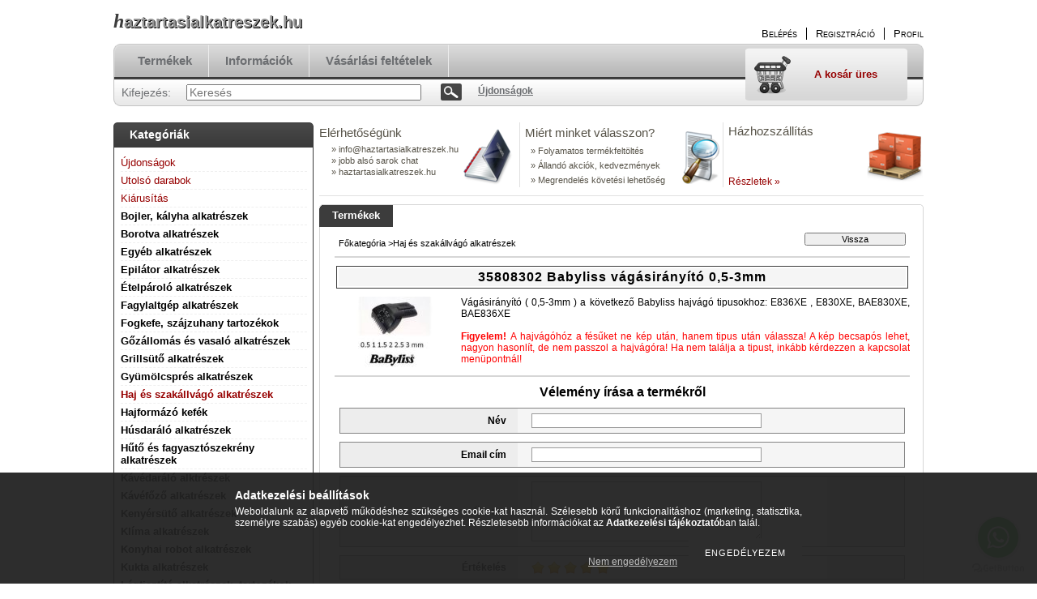

--- FILE ---
content_type: text/html; charset=UTF-8
request_url: https://haztartasialkatreszek.hu/shop_artforum.php?cikk=35808302
body_size: 10952
content:
<!DOCTYPE html PUBLIC "-//W3C//DTD XHTML 1.0 Transitional//EN" "http://www.w3.org/TR/xhtml1/DTD/xhtml1-transitional.dtd">
<html xmlns="http://www.w3.org/1999/xhtml" lang="hu" xml:lang="hu" lang="hu" xml:lang="hu" style="">
<head>
<meta http-equiv="Content-Type" content="text/html; charset=utf-8">
<meta http-equiv="Content-Language" content="HU">
<meta http-equiv="Cache-Control" content="no-cache">
<meta name="description" content="Vélemények a termékről, 35808302 Babyliss vágásirányító 0,5-3mm , haztartasialkatreszek.hu">
<meta name="robots" content="index, follow">
<meta http-equiv="X-UA-Compatible" content="IE=Edge">
<meta property="og:site_name" content="haztartasialkatreszek.hu" />
<meta property="og:title" content="35808302 Babyliss vágásirányító 0,5-3mm - Vélemények a termé">
<meta property="og:description" content="Vélemények a termékről, 35808302 Babyliss vágásirányító 0,5-3mm , haztartasialkatreszek.hu">
<meta property="og:type" content="website">
<meta name="google-site-verification" content="VKEXhrf51Dyh8Y9sE_eyjdWt3XJrETRGKeVQxSTQeOg">

<title>35808302 Babyliss vágásirányító 0,5-3mm - Vélemények a termé</title>


<script type="text/javascript">
var service_type="shop";
var shop_url_main="https://haztartasialkatreszek.hu";
var actual_lang="hu";
var money_len="0";
var money_thousend=" ";
var money_dec=",";
var shop_id=18365;
var unas_design_url="https:"+"/"+"/"+"haztartasialkatreszek.hu"+"/"+"!common_design"+"/"+"base"+"/"+"000105"+"/";
var unas_design_code='000105';
var unas_base_design_code='2';
var unas_design_ver=2;
var unas_design_subver=0;
var unas_shop_url='https://haztartasialkatreszek.hu';
var price_nullcut_disable=1;
var config_plus=new Array();
config_plus['cart_redirect']=1;
config_plus['money_type']='Ft';
config_plus['money_type_display']='Ft';
var lang_text=new Array();

var UNAS = UNAS || {};
UNAS.shop={"base_url":'https://haztartasialkatreszek.hu',"domain":'haztartasialkatreszek.hu',"username":'haztartasialkatreszek.unas.hu',"id":18365,"lang":'hu',"currency_type":'Ft',"currency_code":'HUF',"currency_rate":'1',"currency_length":0,"base_currency_length":0,"canonical_url":''};
UNAS.design={"code":'000105',"page":'artforum'};
UNAS.api_auth="26721bfc56e95c1f19ec6e031c09f3ff";
UNAS.customer={"email":'',"id":0,"group_id":0,"without_registration":0};
UNAS.shop["category_id"]="253694";
UNAS.shop["only_private_customer_can_purchase"] = false;
 

UNAS.text = {
    "button_overlay_close": `Bezár`,
    "popup_window": `Felugró ablak`,
    "list": `lista`,
    "updating_in_progress": `frissítés folyamatban`,
    "updated": `frissítve`,
    "is_opened": `megnyitva`,
    "is_closed": `bezárva`,
    "deleted": `törölve`,
    "consent_granted": `hozzájárulás megadva`,
    "consent_rejected": `hozzájárulás elutasítva`,
    "field_is_incorrect": `mező hibás`,
    "error_title": `Hiba!`,
    "product_variants": `termék változatok`,
    "product_added_to_cart": `A termék a kosárba került`,
    "product_added_to_cart_with_qty_problem": `A termékből csak [qty_added_to_cart] [qty_unit] került kosárba`,
    "product_removed_from_cart": `A termék törölve a kosárból`,
    "reg_title_name": `Név`,
    "reg_title_company_name": `Cégnév`,
    "number_of_items_in_cart": `Kosárban lévő tételek száma`,
    "cart_is_empty": `A kosár üres`,
    "cart_updated": `A kosár frissült`
};


UNAS.text["delete_from_compare"]= `Törlés összehasonlításból`;
UNAS.text["comparison"]= `Összehasonlítás`;







window.lazySizesConfig=window.lazySizesConfig || {};
window.lazySizesConfig.loadMode=1;
window.lazySizesConfig.loadHidden=false;

window.dataLayer = window.dataLayer || [];
function gtag(){dataLayer.push(arguments)};
gtag('js', new Date());
</script>

<script src="https://haztartasialkatreszek.hu/temp/shop_18365_255124e5fb676e11b85fd1d359062b3d.js?mod_time=1769087894" type="text/javascript"></script>

<link href="https://haztartasialkatreszek.hu/temp/shop_18365_57bacc441fc95146d67ace2cc6f45203.css?mod_time=1769087894" rel="stylesheet" type="text/css">

<link href="https://haztartasialkatreszek.hu/shop_ordered/18365/design_pic/favicon.ico" rel="shortcut icon">
<script type="text/javascript">
        var google_consent=1;
    
        gtag('consent', 'default', {
           'ad_storage': 'denied',
           'ad_user_data': 'denied',
           'ad_personalization': 'denied',
           'analytics_storage': 'denied',
           'functionality_storage': 'denied',
           'personalization_storage': 'denied',
           'security_storage': 'granted'
        });

    
        gtag('consent', 'update', {
           'ad_storage': 'denied',
           'ad_user_data': 'denied',
           'ad_personalization': 'denied',
           'analytics_storage': 'denied',
           'functionality_storage': 'denied',
           'personalization_storage': 'denied',
           'security_storage': 'granted'
        });

        </script>
    <script async src="https://www.googletagmanager.com/gtag/js?id=G-ZYHD5VR7RZ"></script>    <script type="text/javascript">
    gtag('config', 'G-ZYHD5VR7RZ');

        </script>
        <script type="text/javascript">
    var google_analytics=1;

       </script>
           <script type="text/javascript">
                       gtag('config', 'AW-344208121');
                </script>
            <script type="text/javascript">
        var google_ads=1;

                gtag('event','remarketing', {
            'ecomm_pagetype': 'other'        });
            </script>
    	<script type="text/javascript">
	/* <![CDATA[ */
	$(document).ready(function() {
       $(document).bind("contextmenu",function(e) {
            return false;
       });
	});
	/* ]]> */
	</script>
	

<script type="text/javascript">
    (function(c,l,a,r,i,t,y){
        c[a]=c[a]||function(){(c[a].q=c[a].q||[]).push(arguments)};
        t=l.createElement(r);t.async=1;t.src="https://www.clarity.ms/tag/"+i;
        y=l.getElementsByTagName(r)[0];y.parentNode.insertBefore(t,y);
    })(window, document, "clarity", "script", "hw1idsiusr");
</script>



<script defer src="https://cloud.umami.is/script.js" data-website-id="77723ec0-19c4-4dde-a1ec-47e248188f7f"></script>


</head>

<body class='design_ver2' id="ud_shop_artforum" style="">
<div id="image_to_cart" style="display:none; position:absolute; z-index:100000;"></div>
<div class="overlay_common overlay_warning" id="overlay_cart_add"></div>
<script type="text/javascript">$(document).ready(function(){ overlay_init("cart_add",{"onBeforeLoad":false}); });</script>
<div id="overlay_login_outer"></div>	
	<script type="text/javascript">
	$(document).ready(function(){
	    var login_redir_init="";

		$("#overlay_login_outer").overlay({
			onBeforeLoad: function() {
                var login_redir_temp=login_redir_init;
                if (login_redir_act!="") {
                    login_redir_temp=login_redir_act;
                    login_redir_act="";
                }

									$.ajax({
						type: "GET",
						async: true,
						url: "https://haztartasialkatreszek.hu/shop_ajax/ajax_popup_login.php",
						data: {
							shop_id:"18365",
							lang_master:"hu",
                            login_redir:login_redir_temp,
							explicit:"ok",
							get_ajax:"1"
						},
						success: function(data){
							$("#overlay_login_outer").html(data);
							if (unas_design_ver >= 5) $("#overlay_login_outer").modal('show');
							$('#overlay_login1 input[name=shop_pass_login]').keypress(function(e) {
								var code = e.keyCode ? e.keyCode : e.which;
								if(code.toString() == 13) {		
									document.form_login_overlay.submit();		
								}	
							});	
						}
					});
								},
			top: 200,
			mask: {
	color: "#000000",
	loadSpeed: 200,
	maskId: "exposeMaskOverlay",
	opacity: 0.7
},
			closeOnClick: (config_plus['overlay_close_on_click_forced'] === 1),
			onClose: function(event, overlayIndex) {
				$("#login_redir").val("");
			},
			load: false
		});
		
			});
	function overlay_login() {
		$(document).ready(function(){
			$("#overlay_login_outer").overlay().load();
		});
	}
	function overlay_login_remind() {
        if (unas_design_ver >= 5) {
            $("#overlay_remind").overlay().load();
        } else {
            $(document).ready(function () {
                $("#overlay_login_outer").overlay().close();
                setTimeout('$("#overlay_remind").overlay().load();', 250);
            });
        }
	}

    var login_redir_act="";
    function overlay_login_redir(redir) {
        login_redir_act=redir;
        $("#overlay_login_outer").overlay().load();
    }
	</script>  
	<div class="overlay_common overlay_info" id="overlay_remind"></div>
<script type="text/javascript">$(document).ready(function(){ overlay_init("remind",[]); });</script>

	<script type="text/javascript">
    	function overlay_login_error_remind() {
		$(document).ready(function(){
			load_login=0;
			$("#overlay_error").overlay().close();
			setTimeout('$("#overlay_remind").overlay().load();', 250);	
		});
	}
	</script>  
	<div class="overlay_common overlay_info" id="overlay_newsletter"></div>
<script type="text/javascript">$(document).ready(function(){ overlay_init("newsletter",[]); });</script>

<script type="text/javascript">
function overlay_newsletter() {
    $(document).ready(function(){
        $("#overlay_newsletter").overlay().load();
    });
}
</script>
<div class="overlay_common overlay_error" id="overlay_script"></div>
<script type="text/javascript">$(document).ready(function(){ overlay_init("script",[]); });</script>
    <script>
    $(document).ready(function() {
        $.ajax({
            type: "GET",
            url: "https://haztartasialkatreszek.hu/shop_ajax/ajax_stat.php",
            data: {master_shop_id:"18365",get_ajax:"1"}
        });
    });
    </script>
    

<!--display none begin-->

<!--display none end-->
<div id='banner_popup_content'></div>

<div id="container">
	
	<div id="header">
    	<div id="header_top">
        	<div id='head_content'><div class="head_content_text"><table cellpadding="0" cellspacing="0" border="0" style="width:380px;height:50px;"><tr><td><a href="https://haztartasialkatreszek.hu/"><span class="text_color_num0"><span class="text_color1">h</span><span class="text_color2">aztartasialkatreszek.hu</span></span></a></td></tr></table></div></div>
            <div id="header_top_right">
            	<div id="header_money_lang">
                                      
                	     
                    <div class="clear_fix"></div>         
                </div>
                <div id="header_nav">
                    <ul>
                        <li id="header_nav_1">
    
        
            
                <script type='text/javascript'>
                    function overlay_login() {
                        $(document).ready(function(){
                            $("#overlay_login_outer").overlay().load();
                        });
                    }
                </script>
                <a href="javascript:overlay_login();" class="text_normal">Belépés</a>
            

            
        

        
        

        

    
</li>
                        <li id="header_nav_2"><a href="https://haztartasialkatreszek.hu/shop_reg.php"><strong>Regisztráció</strong></a></li>
                        <li id="header_nav_4"><a href="https://haztartasialkatreszek.hu/shop_order_track.php"><strong>Profil</strong></a></li>
                    </ul>
                </div>
            </div>
        </div>	
    	<div id="header_container">
        	<div id="header_container_left"></div>
            <div id="header_container_middle">
            	<div id="header_menu_search">
                	<div id="header_menu">
                    	<div id="menu_content3"><ul><li class="menu_item_1"><span class="menu_item_inner"><a href="https://haztartasialkatreszek.hu/sct/0/"><strong>Termékek</strong></a></span></li><li class="menu_item_2"><span class="menu_item_inner"><a href="https://haztartasialkatreszek.hu/shop_contact.php"><strong>Információk</strong></a></span></li><li class="menu_item_3"><span class="menu_item_inner"><a href="https://haztartasialkatreszek.hu/shop_help.php"><strong>Vásárlási feltételek</strong></a></span></li></ul></div><script type="text/javascript">
	$("#menu_content3 a").each(function() {
		if($(this).attr("href")==document.location.href) {
			$(this).parents("li:first").addClass("selected_menu");
		}
	});
</script>
          
                    </div>
                    <div id="header_search">
                    	<div id='box_search_content' class='box_content'>
    <form name="form_include_search" id="form_include_search" action="https://haztartasialkatreszek.hu/shop_search.php" method="get">
        <div class='box_search_field'><label><span class="text_small">Kifejezés:</span></label><span class="text_input"><input name="q" id="box_search_input" type="text" maxlength="255" class="text_small js-search-input" value="" placeholder="Keresés" /></span></div>
        <div class='box_search_button'><span class="text_button"><input type="submit" value="Keres" class="text_small" /></span></div>
    </form>
</div>
                        <div id="header_advsearch"><a href="https://haztartasialkatreszek.hu/shop_searchcomplex.php"><strong>Újdonságok</strong></a></div>
                    </div>
                </div>
                <div id="header_cart">
                	<div id="header_cart_left"></div>
                    <div id="header_cart_middle">
                    	<div id="header_cart_content">
                        	<div id='box_cart_content' class='box_content'>

    

    

    
        <div class='box_cart_item'>
            <a href='https://haztartasialkatreszek.hu/shop_cart.php' class='text_small'>
                <span class='text_small'>
                    

                    

                    
                        <span class='box_cart_empty'>A kosár üres</span>
                        
                    
                </span>
            </a>
        </div>
    

    

    

    

    

    

    
        <script type="text/javascript">
            $("#header_cart_middle").click(function() {
                document.location.href="https://haztartasialkatreszek.hu/shop_cart.php";
            });
        </script>
    

</div>
                        </div>
                    </div>
                    <div id="header_cart_right"></div>
                </div>
                <div class="clear_fix"></div> 
            </div>
            <div id="header_container_right"></div>
        </div>	
    </div>

    <div id="content">
    	<div id="content_top"><!-- --></div>
        <div id="content_container_outer"><div id="content_container"><div id="content_container_inner">    
            <div id="left">
                <div id="box_left">
                
                    	          
                
                    <div id='box_container_shop_cat' class='box_container_1'>
                    <div class="box_left_title">Kategóriák</div>
                    <div class="box_left_container"><div id='box_cat_content' class='box_content box_cat_type_normal'><ul id='box_cat_main'><li id='box_cat_spec_new'><span class='box_cat_spec'><a href='https://haztartasialkatreszek.hu/shop_artspec.php?artspec=2' class='text_small'><span class='text_color_fault'>Újdonságok</span></a></span></li><li id='box_cat_spec_akcio'><span class='box_cat_spec'><a href='https://haztartasialkatreszek.hu/shop_artspec.php?artspec=1' class='text_small'><span class='text_color_fault'>Utolsó darabok</span></a></span></li><li id='box_cat_spec_stat1'><span class='box_cat_spec'><a href='https://haztartasialkatreszek.hu/shop_artspec.php?artspec=3' class='text_small'><span class='text_color_fault'>Kiárusítás</span></a></span></li><li id='box_cat_1_614900' class=''><span class='text_small box_cat_style0 box_cat_level0 text_style_strong'><a href='https://haztartasialkatreszek.hu/spl/614900/Bojler-kalyha-alkatreszek' class='text_small text_style_strong box_cat_click_level0' >Bojler, kályha alkatrészek</a></span></li><li id='box_cat_1_589897' class=' hasChildren'><span class='text_small box_cat_style0 box_cat_level0 text_style_strong'><a href='https://haztartasialkatreszek.hu/sct/589897/Borotva-alkatreszek' class='text_small text_style_strong box_cat_click_level0' >Borotva alkatrészek</a></span></li><li id='box_cat_1_422657' class=' hasChildren'><span class='text_small box_cat_style0 box_cat_level0 text_style_strong'><a href='https://haztartasialkatreszek.hu/sct/422657/Egyeb-alkatreszek' class='text_small text_style_strong box_cat_click_level0' >Egyéb alkatrészek</a></span></li><li id='box_cat_1_532044' class=' hasChildren'><span class='text_small box_cat_style0 box_cat_level0 text_style_strong'><a href='https://haztartasialkatreszek.hu/sct/532044/Epilator-alkatreszek' class='text_small text_style_strong box_cat_click_level0' >Epilátor alkatrészek</a></span></li><li id='box_cat_1_946739' class=''><span class='text_small box_cat_style0 box_cat_level0 text_style_strong'><a href='https://haztartasialkatreszek.hu/spl/946739/Etelparolo-alkatreszek' class='text_small text_style_strong box_cat_click_level0' >Ételpároló alkatrészek</a></span></li><li id='box_cat_1_928746' class=''><span class='text_small box_cat_style0 box_cat_level0 text_style_strong'><a href='https://haztartasialkatreszek.hu/spl/928746/Fagylaltgep-alkatreszek' class='text_small text_style_strong box_cat_click_level0' >Fagylaltgép alkatrészek</a></span></li><li id='box_cat_1_989094' class=''><span class='text_small box_cat_style0 box_cat_level0 text_style_strong'><a href='https://haztartasialkatreszek.hu/spl/989094/Fogkefe-szajzuhany-tartozekok' class='text_small text_style_strong box_cat_click_level0' >Fogkefe, szájzuhany tartozékok </a></span></li><li id='box_cat_1_292856' class=' hasChildren'><span class='text_small box_cat_style0 box_cat_level0 text_style_strong'><a href='https://haztartasialkatreszek.hu/sct/292856/Gozallomas-es-vasalo-alkatreszek' class='text_small text_style_strong box_cat_click_level0' >Gőzállomás és vasaló alkatrészek</a></span></li><li id='box_cat_1_425494' class=''><span class='text_small box_cat_style0 box_cat_level0 text_style_strong'><a href='https://haztartasialkatreszek.hu/spl/425494/Grillsuto-alkatreszek' class='text_small text_style_strong box_cat_click_level0' >Grillsütő alkatrészek</a></span></li><li id='box_cat_1_819213' class=''><span class='text_small box_cat_style0 box_cat_level0 text_style_strong'><a href='https://haztartasialkatreszek.hu/spl/819213/Gyumolcspres-alkatreszek' class='text_small text_style_strong box_cat_click_level0' >Gyümölcsprés alkatrészek</a></span></li><li id='box_cat_1_253694' class=''><span class='text_small box_cat_style0 box_cat_level0 text_style_strong text_color_fault text_style_strong'><a href='https://haztartasialkatreszek.hu/spl/253694/Haj-es-szakallvago-alkatreszek' class='text_small text_style_strong text_color_fault text_style_strong box_cat_click_level0' >Haj és szakállvágó alkatrészek</a></span></li><li id='box_cat_1_630458' class=''><span class='text_small box_cat_style0 box_cat_level0 text_style_strong'><a href='https://haztartasialkatreszek.hu/spl/630458/Hajformazo-kefek' class='text_small text_style_strong box_cat_click_level0' >Hajformázó kefék</a></span></li><li id='box_cat_1_580652' class=''><span class='text_small box_cat_style0 box_cat_level0 text_style_strong'><a href='https://haztartasialkatreszek.hu/spl/580652/Husdaralo-alkatreszek' class='text_small text_style_strong box_cat_click_level0' >Húsdaráló alkatrészek</a></span></li><li id='box_cat_1_249529' class=' hasChildren'><span class='text_small box_cat_style0 box_cat_level0 text_style_strong'><a href='https://haztartasialkatreszek.hu/sct/249529/Huto-es-fagyasztoszekreny-alkatreszek' class='text_small text_style_strong box_cat_click_level0' >Hűtő és fagyasztószekrény alkatrészek</a></span></li><li id='box_cat_1_221940' class=''><span class='text_small box_cat_style0 box_cat_level0 text_style_strong'><a href='https://haztartasialkatreszek.hu/Kavedaralo-alktreszek' class='text_small text_style_strong box_cat_click_level0' >Kávédaráló alktrészek</a></span></li><li id='box_cat_1_320561' class=' hasChildren'><span class='text_small box_cat_style0 box_cat_level0 text_style_strong'><a href='https://haztartasialkatreszek.hu/sct/320561/Kavefozo-alkatreszek' class='text_small text_style_strong box_cat_click_level0' >Kávéfőző alkatrészek</a></span></li><li id='box_cat_1_889329' class=' hasChildren'><span class='text_small box_cat_style0 box_cat_level0 text_style_strong'><a href='https://haztartasialkatreszek.hu/sct/889329/Kenyersuto-alkatreszek' class='text_small text_style_strong box_cat_click_level0' >Kenyérsütő alkatrészek</a></span></li><li id='box_cat_1_590838' class=' hasChildren'><span class='text_small box_cat_style0 box_cat_level0 text_style_strong'><a href='https://haztartasialkatreszek.hu/sct/590838/Klima-alkatreszek' class='text_small text_style_strong box_cat_click_level0' >Klíma alkatrészek</a></span></li><li id='box_cat_1_429962' class=' hasChildren'><span class='text_small box_cat_style0 box_cat_level0 text_style_strong'><a href='https://haztartasialkatreszek.hu/sct/429962/Konyhai-robot-alkatreszek' class='text_small text_style_strong box_cat_click_level0' >Konyhai robot alkatrészek</a></span></li><li id='box_cat_1_677333' class=''><span class='text_small box_cat_style0 box_cat_level0 text_style_strong'><a href='https://haztartasialkatreszek.hu/spl/677333/Kukta-alkatreszek' class='text_small text_style_strong box_cat_click_level0' >Kukta alkatrészek</a></span></li><li id='box_cat_1_942350' class=''><span class='text_small box_cat_style0 box_cat_level0 text_style_strong'><a href='https://haztartasialkatreszek.hu/spl/942350/Legtisztito-alkatreszek-tartozekok' class='text_small text_style_strong box_cat_click_level0' >Légtisztító alkatrészek, tartozékok</a></span></li><li id='box_cat_1_683728' class=' hasChildren'><span class='text_small box_cat_style0 box_cat_level0 text_style_strong'><a href='https://haztartasialkatreszek.hu/sct/683728/Mikrosuto-alkatreszek' class='text_small text_style_strong box_cat_click_level0' >Mikrosütő alkatrészek</a></span></li><li id='box_cat_1_319257' class=' hasChildren'><span class='text_small box_cat_style0 box_cat_level0 text_style_strong'><a href='https://haztartasialkatreszek.hu/sct/319257/Mosogatogep-alkatreszek' class='text_small text_style_strong box_cat_click_level0' >Mosogatógép alkatrészek</a></span></li><li id='box_cat_1_557436' class=' hasChildren'><span class='text_small box_cat_style0 box_cat_level0 text_style_strong'><a href='https://haztartasialkatreszek.hu/sct/557436/Mosogep-alkatreszek' class='text_small text_style_strong box_cat_click_level0' >Mosógép alkatrészek</a></span></li><li id='box_cat_1_131865' class=''><span class='text_small box_cat_style0 box_cat_level0 text_style_strong'><a href='https://haztartasialkatreszek.hu/spl/131865/Olajsuto-alkatreszek' class='text_small text_style_strong box_cat_click_level0' >Olajsütő alkatrészek</a></span></li><li id='box_cat_1_543592' class=''><span class='text_small box_cat_style0 box_cat_level0 text_style_strong'><a href='https://haztartasialkatreszek.hu/spl/543592/Pizzasuto-alkatreszek' class='text_small text_style_strong box_cat_click_level0' >Pizzasütő alkatrészek</a></span></li><li id='box_cat_1_288869' class=' hasChildren'><span class='text_small box_cat_style0 box_cat_level0 text_style_strong'><a href='https://haztartasialkatreszek.hu/sct/288869/Porszivo-alkatreszek-tartozekok' class='text_small text_style_strong box_cat_click_level0' >Porszívó alkatrészek, tartozékok</a></span></li><li id='box_cat_1_551319' class=' hasChildren'><span class='text_small box_cat_style0 box_cat_level0 text_style_strong'><a href='https://haztartasialkatreszek.hu/sct/551319/Szagelszivo-alkatreszek' class='text_small text_style_strong box_cat_click_level0' >Szagelszívó alkatrészek</a></span></li><li id='box_cat_1_763110' class=' hasChildren'><span class='text_small box_cat_style0 box_cat_level0 text_style_strong'><a href='https://haztartasialkatreszek.hu/sct/763110/Szaritogep-alkatreszek' class='text_small text_style_strong box_cat_click_level0' >Szárítógép alkatrészek</a></span></li><li id='box_cat_1_739719' class=' hasChildren'><span class='text_small box_cat_style0 box_cat_level0 text_style_strong'><a href='https://haztartasialkatreszek.hu/sct/739719/Szorakoztato-elektronikai-alkatreszek' class='text_small text_style_strong box_cat_click_level0' >Szórakoztató elektronikai alkatrészek</a></span></li><li id='box_cat_1_208138' class=' hasChildren'><span class='text_small box_cat_style0 box_cat_level0 text_style_strong'><a href='https://haztartasialkatreszek.hu/sct/208138/Tuzhely-alkatreszek' class='text_small text_style_strong box_cat_click_level0' >Tűzhely alkatrészek</a></span></li></ul></div></div>
                    <div class="box_left_bottom"><!-- --></div>	
					</div><div id='box_container_shop_checkout' class='box_container_2'>
                    <div class="box_left_title">Fizetési megoldás</div>
                    <div class="box_left_container"><div id='box_checkout_content' class='box_content'>
    
        <a href='https://haztartasialkatreszek.hu/shop_contact.php?tab=payment' ><span id='box_checkout_paypal' class='box_checkout_element' alt='paypal' title='paypal'></span></a>
    
        <a href='https://haztartasialkatreszek.hu/shop_contact.php?tab=payment' ><span id='box_checkout_stripe_com' class='box_checkout_element' alt='stripe_com' title='stripe_com'></span></a>
    
</div></div>
                    <div class="box_left_bottom"><!-- --></div>	
					</div><div id='box_container_shop_partner' class='box_container_3'>
                    <div class="box_left_title">Partnereink</div>
                    <div class="box_left_container">


<div id='box_partner_content' class='box_content'>
    
        

        
            <a href="https://olcsobbat.hu" target="_blank" title="olcsobbat.hu"  style="margin-bottom:4px;">
                <img border="0" src="https://haztartasialkatreszek.hu/!common_design/own/image/logo/partner/logo_partner_frame_olcsobbat_hu.jpg" alt="olcsobbat.hu"  />
            </a>
        
    
        
            <a href="https://www.shopmania.hu" title="Látogassa meg a Háztartási alkatrészek webüzletet a ShopManian" onclick="target='_blank'; window.open('https://www.shopmania.hu/site//haztartasialkatreszek.hu'); return false;" onkeypress="target='_blank'"><img src="https://www.shopmania.hu/img/badge/hu/16.png?m=274102921" style="border: 0;" alt="Látogassa meg a Háztartási alkatrészek webüzletet a ShopManian" /></a>
        

        
    
</div>

</div>
                    <div class="box_left_bottom"><!-- --></div>	
					</div><div id='box_container_home_vote' class='box_container_4'>
                    <div class="box_left_title">Szavazás</div>
                    <div class="box_left_container"></div>
                    <div class="box_left_bottom"><!-- --></div>	
					</div><div id='box_container_home_forum' class='box_container_5'>
                    <div class="box_left_title">Fórum</div>
                    <div class="box_left_container">


    <div id='box_forum_content' class='box_content'>
        

        <div class='box_common_nocontent_outer border_2'><div class='box_common_nocontent bg_color_light3'><span class='text_normal'><strong>Nincsenek témák</strong></span></div></div>
        
        
    </div>
</div>
                    <div class="box_left_bottom"><!-- --></div>	
					</div><div id='box_container_home_banner4_1' class='box_container_6'>
                    <div class="box_left_title">Házhozszállítás</div>
                    <div class="box_left_container"><div id='box_banner_238477' class='box_content'><div class='box_txt text_normal'><p style="text-align: center;"><a href="https://haztartasialkatreszek.hu/shop_contact.php?tab=shipping"><img border="0" alt="Házhozszállítás" src="https://haztartasialkatreszek.hu/main_pic/shop_default_shipping.png" /></a></p></div></div></div>
                    <div class="box_left_bottom"><!-- --></div>	
					</div>
                </div>
            </div>
            <div id="center">
                <div id="banners_outer">
                	<div class="banner_element">
						<div id='banner_horizontal_1_content'><!-- UnasElement {type:html} -->
<div style="position: relative; width: 244px; height: 80px; overflow: hidden;">
<div style="width: 70px; height: 70px; background-image: url('https://haztartasialkatreszek.hu/!common_design/base/000105/image/banner_icons.png'); background-position: 0 0; background-repeat: no-repeat; position: absolute; z-index: 10; top: 7px; right: 0;"></div>
<table width="244" height="80" cellpadding="0" cellspacing="0" border="0" style="vertical-align: top; text-align: left; height: 68px;">
<tbody>
<tr style="height: 26px;">
<td height="26" style="color: #565247; font-size: 15px; height: 26px; width: 240px;">El&eacute;rhetős&eacute;g&uuml;nk</td>
</tr>
<tr style="height: 14px;">
<td style="color: #565247; font-size: 11px; padding-left: 15px; height: 14px; width: 225px;">&raquo; info<span class='em_replace'></span>haztartasialkatreszek.hu<script type="text/javascript">
	$(document).ready(function(){
		$(".em_replace").html("@");
	});
</script>
</td>
</tr>
<tr style="height: 14px;">
<td style="color: #565247; font-size: 11px; padding-left: 15px; height: 14px; width: 225px;">&raquo;  jobb als&oacute; sarok chat</td>
</tr>
<tr style="height: 14px;">
<td style="color: #565247; font-size: 11px; padding-left: 15px; height: 14px; width: 225px;">&raquo; haztartasialkatreszek.hu</td>
</tr>
</tbody>
</table>
</div></div>
                    </div>
                    <div class="banner_element_s"></div>
                    <div class="banner_element">
                    	<div id='banner_horizontal_2_content'><div style="position:relative; width:244px; height:80px; overflow:hidden;"><div style="width:70px; height:70px; background-image:url(https://haztartasialkatreszek.hu/!common_design/base/000105/image/banner_icons.png); background-position:0 -70px; background-repeat:no-repeat; position:absolute; z-index:10; top:7px; right:-10px;"></div><table width="244" height="80" cellpadding="0" cellspacing="0" border="0" style="vertical-align:top; text-align:left;"><tr><td height="26" style="color: #565247; font-size: 15px; padding-left:3px;">Miért minket válasszon?</td></tr><tr><td style="color: #565247; font-size: 11px; padding-left:10px;">&raquo; Folyamatos termékfeltöltés</td></tr><tr><td style="color: #565247; font-size: 11px; padding-left:10px;">&raquo; Állandó akciók, kedvezmények</td></tr><tr><td style="color: #565247; font-size: 11px; padding-left:10px;">&raquo; Megrendelés követési lehetőség</td></tr></table></div></div>
                    </div>
                    <div class="banner_element_s"></div>
                    <div class="banner_element">
                    	<div id='banner_horizontal_3_content'><div style="position:relative; width:244px; height:80px; overflow:hidden;"><div style="width:70px; height:70px; background-image:url(https://haztartasialkatreszek.hu/!common_design/base/000105/image/banner_icons.png); background-position:0 -140px; background-repeat:no-repeat; position:absolute; z-index:10; top:7px; right:0;"></div><table width="244" height="80" cellpadding="0" cellspacing="0" border="0" style="vertical-align:top; text-align:left;"><tr><td height="22" style="color: #565247; font-size: 15px; padding-left:3px;">Házhozszállítás</td></tr><tr><td style="color: #565247; font-size: 16px; font-weight:bold; text-align:center; padding-right:70px; padding-bottom:0px;"><span class='container_shipping_cost'></span></td></tr><tr><td style="color:#565247; font-size:10px; line-height:11px; text-align:center; padding-right:70px; padding-bottom:2px;"><span class='container_shipping_free'></span></td></tr><tr><td height="14" style="padding-left:3px; vertical-align:bottom;"><a style="color:#960000; font-size: 12px;" href="https://haztartasialkatreszek.hu//shop_contact.php?tab=shipping" title="Részletek">Részletek &raquo;</a></td></tr></table></div> </div>
                    </div>
                    <div class="clear_fix"></div>
                </div>
                <div id="banners_bottom"></div>
                <div id="body">
                	<div id="body_top"></div>	
                    <div id="body_title">
    <div id='title_content'>
    <h1>
        Termékek
    </h1>
    </div>
</div>	
                    <div id="body_container"><div id='page_content_outer'><div id='page_artforum_content' class='page_content'>
    <div class='page_artdet_head'>
        <div class='page_artdet_dispcat'><span class="text_small"><a href="https://haztartasialkatreszek.hu/sct/0/" class="text_small breadcrumb_item breadcrumb_main">Főkategória</a><span class='breadcrumb_sep'> &gt;</span><a href="https://haztartasialkatreszek.hu/sct/253694/Haj-es-szakallvago-alkatreszek" class="text_small breadcrumb_item">Haj és szakállvágó alkatrészek</a></span></div>
        <div class='page_artdet_buttonback'><input name="button" type="button" value="Vissza" onclick="location.href='https://haztartasialkatreszek.hu/spd/35808302/35808302-Babyliss-vagasiranyito-05-3mm'" class="text_small" /></div>
        <div class='clear_fix'></div>
    </div>
    <div class='page_hr'><hr/></div>

    <div class='page_artdet_name_outer border_1'>
        <div class='page_artdet_name bg_color_light2'><span class="text_bigger"><strong><span class="text_style_spacing">35808302 Babyliss vágásirányító 0,5-3mm </span></strong></span></div>
    </div>

    
        <div class='page_artforum_prod'>
            <div class='page_artforum_left'><img src="https://haztartasialkatreszek.hu/img/18365/35808302/100x150/35808302.jpg?time=1719025505" alt="35808302 Babyliss vágásirányító 0,5-3mm " title="35808302 Babyliss vágásirányító 0,5-3mm " border="0" id="main_image_35808302" /></div>
            <div class='page_artforum_right'><span class="text_normal"><p><span>Vágásirányító ( 0,5-3mm ) a következő Babyliss hajvágó tipusokhoz: E836XE , E830XE, BAE830XE, BAE836XE</span><br /><br /><span style="color: red;"><b>Figyelem!<span> </span></b>A hajvágóhóz a fésűket ne kép után, hanem tipus után válassza! A kép becsapós lehet, nagyon hasonlít, de nem passzol a hajvágóra! Ha nem találja a tipust, inkább kérdezzen a kapcsolat menüpontnál!</span></p></span></div>
            <div class='clear_fix'></div>
        </div>
        <div class='page_hr'><hr/></div>

        <div class='page_artforum_title' id='page_artforum_title_write'><span class="text_bigger"><strong>Vélemény írása a termékről</strong></span></div>

        <script language="javascript" type="text/javascript">
function forum_login() {
 var artforum_error=" Csak regisztrált vásárló, belépést követően írhat véleményt";
 $(document).ready(function(){
     overlay_load("warning",artforum_error,"");
 });
}
</script>
        <form method="post" id="page_artforum_form" action="https://haztartasialkatreszek.hu/shop_artforum.php"  name="form_forum">
<input type="hidden" value="ok" name="new_opin" />
<input type="hidden" value="35808302 Babyliss vágásirányító 0,5-3mm " name="termek_nev" />
<input type="hidden" value="35808302" name="cikk" />

        <div class="page_artforum_write">
            <div id="page_artforum_write_name">
                <div class="page_design_item">
<div class="page_design_fault_out ">
<div class="page_design_fault_text"><span class="text_normal"><span class="text_color_fault2"><strong>
</strong></span></span></div>
<div class="page_design_main border_2">
<table border="0" cellpadding="0" cellspacing="0">
<tr><td class="page_design_name bg_color_light3"><span class="text_normal">
<strong>
                    Név
                    </strong></span></td>
<td class="page_design_name_content bg_color_light2"><div class="page_design_content"><div class="text_normal">

                    <span class="text_input"><input name="forum_name" type="text" maxlength="100" class="text_normal" value="" /></span>
                    <div class="page_design_content_icon"></div>
</div></div></td></tr></table>
</div>
</div>
</div>
            </div>

            
                <div id="page_artforum_write_email">
                    <div class="page_design_item">
<div class="page_design_fault_out ">
<div class="page_design_fault_text"><span class="text_normal"><span class="text_color_fault2"><strong>
</strong></span></span></div>
<div class="page_design_main border_2">
<table border="0" cellpadding="0" cellspacing="0">
<tr><td class="page_design_name bg_color_light3"><span class="text_normal">
<strong>
                        Email cím
                        </strong></span></td>
<td class="page_design_name_content bg_color_light2"><div class="page_design_content"><div class="text_normal">

                        <span class="text_input"><input name="forum_emai" type="text" maxlength="100" class="text_normal" value="" /></span>
                        <div class="page_design_content_icon"></div>
</div></div></td></tr></table>
</div>
</div>
</div>
                </div>
            

            <div id="page_artforum_write_message">
                <div class="page_design_item">
<div class="page_design_fault_out ">
<div class="page_design_fault_text"><span class="text_normal"><span class="text_color_fault2"><strong>
</strong></span></span></div>
<div class="page_design_main border_2">
<table border="0" cellpadding="0" cellspacing="0">
<tr><td class="page_design_name bg_color_light3"><span class="text_normal">
<strong>
                    Üzenet
                    </strong></span></td>
<td class="page_design_name_content bg_color_light2"><div class="page_design_content"><div class="text_normal">

                    <span class="text_input text_textarea"><textarea name="forum_message" rows="" cols="" class="text_normal"></textarea></span>
                    <div class="page_design_content_icon"></div>
</div></div></td></tr></table>
</div>
</div>
</div>
            </div>

            

            <div id="page_artforum_write_score">
                <div class="page_design_item">
<div class="page_design_fault_out ">
<div class="page_design_fault_text"><span class="text_normal"><span class="text_color_fault2"><strong>
</strong></span></span></div>
<div class="page_design_main border_2">
<table border="0" cellpadding="0" cellspacing="0">
<tr><td class="page_design_name bg_color_light3"><span class="text_normal">
<strong>
                    Értékelés
                    </strong></span></td>
<td class="page_design_name_content bg_color_light2"><div class="page_design_content"><div class="text_normal">

                    <span class="rating"><input class="rating-input" id="rating-input-1-5" name="forum_score" type="radio" value="5" checked="checked"/><label for="rating-input-1-5" class="rating-star" data-rating="5"></label><input class="rating-input" id="rating-input-1-4" name="forum_score" type="radio" value="4" /><label for="rating-input-1-4" class="rating-star" data-rating="4"></label><input class="rating-input" id="rating-input-1-3" name="forum_score" type="radio" value="3" /><label for="rating-input-1-3" class="rating-star" data-rating="3"></label><input class="rating-input" id="rating-input-1-2" name="forum_score" type="radio" value="2" /><label for="rating-input-1-2" class="rating-star" data-rating="2"></label><input class="rating-input" id="rating-input-1-1" name="forum_score" type="radio" value="1" /><label for="rating-input-1-1" class="rating-star" data-rating="1"></label></span>
                    <div class="page_design_content_icon"></div>
</div></div></td></tr></table>
</div>
</div>
</div>
            </div>

            <div id="page_artforum_write_privacy_policy">
                <div class="page_design_item">
<div class="page_design_fault_out ">
<div class="page_design_fault_text"><span class="text_normal"><span class="text_color_fault2"><strong>
</strong></span></span></div>
<div class="page_design_main border_2">
<div class="page_design_content bg_color_light2"><div class="text_normal">

                    <span class="text_input text_input_checkbox"><input name="forum_privacy_policy" id="forum_privacy_policy" type="checkbox" value="1"  /></span> <label for="forum_privacy_policy">Hozzájárulok az adataim kezeléséhez és elfogadom az <a href="https://haztartasialkatreszek.hu/shop_help.php?tab=privacy_policy" target="_blank" class="text_normal"><b>Adatkezelési tájékoztató</b></a>t.</label>
                    </div></div>
</div>
</div>
</div>
            </div>

            
            <div class='page_headbutton'><span class="text_button"><span class="text_style_strong"><input class="text_normal" name="Button" type="button" value="Elküld" onclick="document.form_forum.submit();" /></span></span></div>

        </div>

        </form>

        <div class='page_hr'><hr/></div>

        <div class='page_artforum_title' id='page_artforum_title_list'><span class="text_bigger"><strong>Vélemények a termékről</strong></span></div>

        

        
            <div class='page_artforum_element border_2 bg_color_light3'><div class='page_artforum_element_message border_2 bg_color_light1'><div class='page_artforum_element_no bg_color_light1'><span class="text_normal"><strong>Nincs vélemény a termékről</strong></span></div></div></div>
        



    
</div></div></div>
                    <div id="body_bottom"><!-- --></div>	
                </div>
            </div>
            <div class="clear_fix"></div>
		</div></div></div>
        <div id="content_bottom"><!-- --></div>
	</div>
    
    <div id="footer">
    	<div id="footer_top"><!-- --></div>
    	<div id="footer_contanier"><div id='bottomlink_content'><ul><li id="bottomlink_art"><span class="text_normal"><a href="https://haztartasialkatreszek.hu/sct/0/" class="text_normal">Termékek</a><span class="bottomlink_div"> | </span></span></li><li id="bottomlink_reg"><span class="text_normal"><a href="https://haztartasialkatreszek.hu/shop_reg.php" class="text_normal">Regisztráció</a></span></li><li id="bottomlink_cart"><span class="text_normal"><span class="bottomlink_div"> | </span><a href="https://haztartasialkatreszek.hu/shop_cart.php" class="text_normal">Kosár</a></span></li><li id="bottomlink_search"><span class="text_normal"><span class="bottomlink_div"> | </span><a href="https://haztartasialkatreszek.hu/shop_searchcomplex.php" class="text_normal">Újdonságok</a></span></li><li id="bottomlink_order_follow"><span class="text_normal"><span class="bottomlink_div"> | </span><a href="https://haztartasialkatreszek.hu/shop_order_track.php" class="text_normal">Profil</a></span></li><li id="bottomlink_contact"><span class="text_normal"><span class="bottomlink_div"> | </span><a href="https://haztartasialkatreszek.hu/shop_contact.php" class="text_normal">Információk</a></span></li><li id="bottomlink_help"><span class="text_normal"><span class="bottomlink_div"> | </span><a href="https://haztartasialkatreszek.hu/shop_help.php?tab=terms" class="text_normal">Általános&nbsp;szerződési&nbsp;feltételek</a></span></li><li id="bottomlink_help"><span class="text_normal"><span class="bottomlink_div"> | </span><a href="https://haztartasialkatreszek.hu/shop_help.php?tab=privacy_policy" class="text_normal">Adatkezelési&nbsp;tájékoztató</a></span></li></ul></div></div>	
        <div id="footer_bottom"><!-- --></div>
    </div>
    
    <div id="provider">
    	<div id="provider_top"><!-- --></div>
    	<div id="provider_contanier"></div>	
        <div id="provider_bottom"><!-- --></div>
    </div>
    
</div>
<script type="text/javascript">
/* <![CDATA[ */
var get_ajax=1;

    function calc_search_input_position(search_inputs) {
        let search_input = $(search_inputs).filter(':visible').first();
        if (search_input.length) {
            const offset = search_input.offset();
            const width = search_input.outerWidth(true);
            const height = search_input.outerHeight(true);
            const left = offset.left;
            const top = offset.top - $(window).scrollTop();

            document.documentElement.style.setProperty("--search-input-left-distance", `${left}px`);
            document.documentElement.style.setProperty("--search-input-right-distance", `${left + width}px`);
            document.documentElement.style.setProperty("--search-input-bottom-distance", `${top + height}px`);
            document.documentElement.style.setProperty("--search-input-height", `${height}px`);
        }
    }

    var autocomplete_width;
    var small_search_box;
    var result_class;

    function change_box_search(plus_id) {
        result_class = 'ac_results'+plus_id;
        $("."+result_class).css("display","none");
        autocomplete_width = $("#box_search_content" + plus_id + " #box_search_input" + plus_id).outerWidth(true);
        small_search_box = '';

                if (autocomplete_width < 160) autocomplete_width = 160;
        if (autocomplete_width < 280) {
            small_search_box = ' small_search_box';
            $("."+result_class).addClass("small_search_box");
        } else {
            $("."+result_class).removeClass("small_search_box");
        }
        
        const search_input = $("#box_search_input"+plus_id);
                search_input.autocomplete().setOptions({ width: autocomplete_width, resultsClass: result_class, resultsClassPlus: small_search_box });
    }

    function init_box_search(plus_id) {
        const search_input = $("#box_search_input"+plus_id);

        
                const throttledSearchInputPositionCalc  = throttleWithTrailing(calc_search_input_position);
        function onScroll() {
            throttledSearchInputPositionCalc(search_input);
        }
        search_input.on("focus blur",function (e){
            if (e.type == 'focus') {
                window.addEventListener('scroll', onScroll, { passive: true });
            } else {
                window.removeEventListener('scroll', onScroll);
            }
        });
        
        change_box_search(plus_id);
        $(window).resize(function(){
            change_box_search(plus_id);
        });

        search_input.autocomplete("https://haztartasialkatreszek.hu/shop_ajax/ajax_box_search.php", {
            width: autocomplete_width,
            resultsClass: result_class,
            resultsClassPlus: small_search_box,
            minChars: 3,
            max: 25,
            extraParams: {
                'shop_id':'18365',
                'lang_master':'hu',
                'get_ajax':'1',
                'search': function() {
                    return search_input.val();
                }
            },
            onSelect: function() {
                var temp_search = search_input.val();

                if (temp_search.indexOf("unas_category_link") >= 0){
                    search_input.val("");
                    temp_search = temp_search.replace('unas_category_link¤','');
                    window.location.href = temp_search;
                } else {
                                        $("#form_include_search"+plus_id).submit();
                }
            },
            selectFirst: false,
                });
    }
    $(document).ready(function() {init_box_search("");});    function popup_compare_dialog(cikk) {
                                $.shop_popup("open",{
            ajax_url:"https://haztartasialkatreszek.hu/shop_compare.php",
            ajax_data:"cikk="+cikk+"&change_lang=hu&get_ajax=1",
            width: "content",
            height: "content",
            offsetHeight: 32,
            modal:0.6,
            contentId:"page_compare_table",
            popupId:"compare",
            class:"shop_popup_compare shop_popup_artdet",
            overflow: "auto"
        });

        if (google_analytics==1) gtag("event", "show_compare", { });

                    }
    
$(document).ready(function(){
    setTimeout(function() {

        
    }, 300);

});

/* ]]> */
</script>


<script type="application/ld+json">{"@context":"https:\/\/schema.org\/","@type":"BreadcrumbList","itemListElement":[{"@type":"ListItem","position":1,"name":"Haj \u00e9s szak\u00e1llv\u00e1g\u00f3 alkatr\u00e9szek","item":"https:\/\/haztartasialkatreszek.hu\/sct\/253694\/Haj-es-szakallvago-alkatreszek"}]}</script>

<script type="application/ld+json">{"@context":"https:\/\/schema.org\/","@type":"WebSite","url":"https:\/\/haztartasialkatreszek.hu\/","name":"haztartasialkatreszek.hu","potentialAction":{"@type":"SearchAction","target":"https:\/\/haztartasialkatreszek.hu\/shop_search.php?search={search_term}","query-input":"required name=search_term"},"sameAs":["https:\/\/www.facebook.com\/profile.php?id=100087171447399"]}</script>
<!-- WhatsHelp.io widget -->
<script type="text/javascript">
  (function () {
      var options = {
          whatsapp:"+36202614900",
          call_to_action:"Üdv! Kérdezzen, vagy írjon emailt!",
          position: "right",
      };
      var proto = document.location.protocol, host = "getbutton.io", url = proto + "//static." + host;
      var s = document.createElement('script'); s.type = 'text/javascript'; s.async = true; s.src = url + '/widget-send-button/js/init.js';
      s.onload = function () { WhWidgetSendButton.init(host, proto, options); };
      var x = document.getElementsByTagName('script')[0]; x.parentNode.insertBefore(s, x);
  })();
</script>
<!-- WhatsHelp.io widget -->
<div id="cookie_alert" class="  cookie_alert_1">
    <div id="cookie_alert_open">
        <div class="cookie_alert_title">Adatkezelési beállítások</div>
        <div class="cookie_alert_text">Weboldalunk az alapvető működéshez szükséges cookie-kat használ. Szélesebb körű funkcionalitáshoz (marketing, statisztika, személyre szabás) egyéb cookie-kat engedélyezhet. Részletesebb információkat az <a href="https://haztartasialkatreszek.hu/shop_help.php?tab=privacy_policy" target="_blank" class="text_normal"><b>Adatkezelési tájékoztató</b></a>ban talál.</div>
        
        <div class="cookie_alert_button">
            <a href='javascript:cookie_alert_action(1,0);'>Nem engedélyezem</a>
            <input type='button' class='bg_color_dark1' onclick='cookie_alert_action(1,1);' value='Engedélyezem'>
        </div>
    </div>
    <div id="cookie_alert_close" onclick="cookie_alert_action(0,-1);">Adatkezelési beállítások</div>
</div>
</body>


</html>